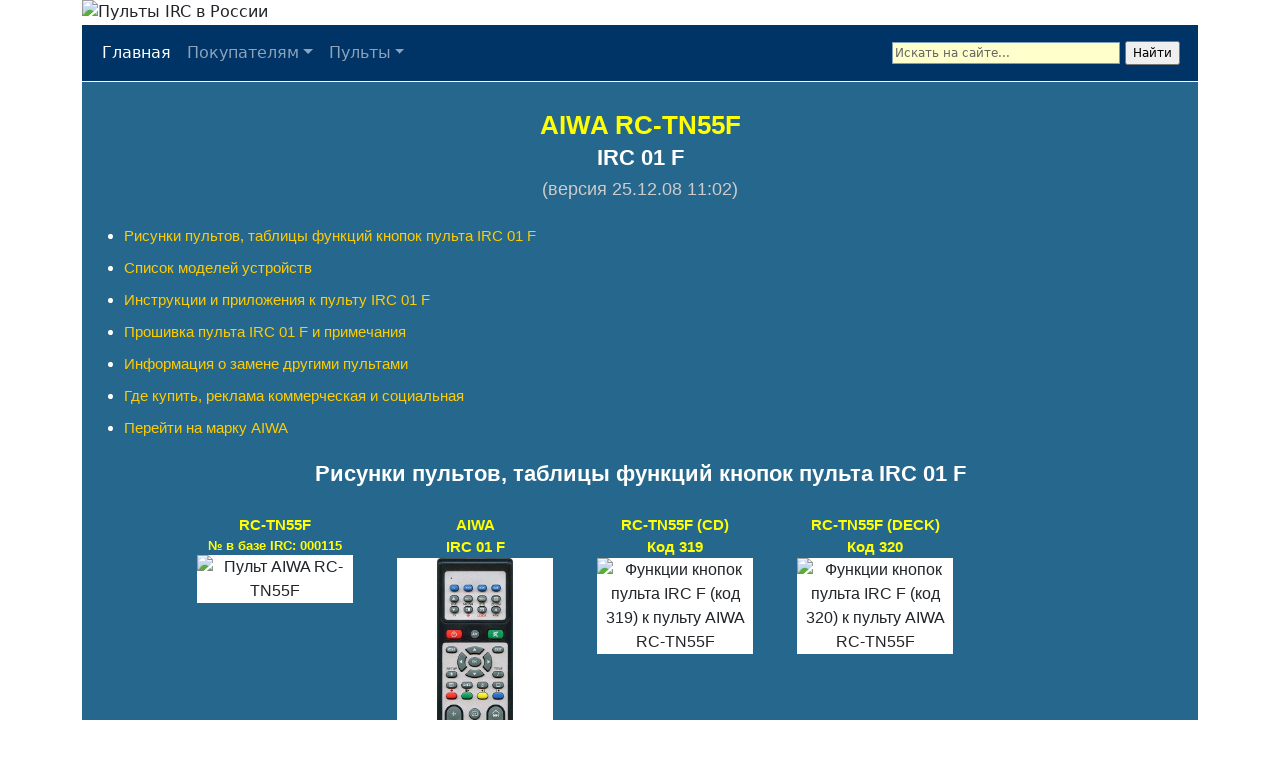

--- FILE ---
content_type: text/html; charset=utf-8
request_url: https://pult-irc.ru/rc-irc/f/000115.php
body_size: 5219
content:
<!DOCTYPE html>
<html lang="ru">
<head>
	<meta http-equiv="Content-Type" content="text/html; charset=utf-8">
	<link rel="icon" href="../../favicon.ico">
	<link rel="icon" type="image/svg+xml" href="../../images/favicon/256.svg">
	<link rel="icon" type="image/png" sizes="32x32" href="../../images/favicon/favicon-32x32.png">
	<link rel="icon" type="image/png" sizes="16x16" href="../../images/favicon/favicon-16x16.png">
	<link rel="apple-touch-icon" sizes="180x180" href="../../apple-touch-icon.png">
	<link rel='mask-icon' href='../../images/favicon/256.svg' color='blue'>
	<link rel="manifest" href="../../site.webmanifest">
	<meta name="msapplication-TileColor" content="#da532c">
	<meta name="theme-color" content="#ffffff">	<title>Пульт RC-TN55F к марке AIWA</title>
	<meta name="Keywords" content="Пульт-аналог IRC 01 F, пульт RC-TN55F к марке AIWA">
	<meta name="Description" content="Предлагаем качественный пульт-аналог российской разработки IRC 01 F, который полностью заменяет оригинальный пульт RC-TN55F к марке AIWA. Питание от двух батареек АAА типа (2 x 1.5В), ток дежурного режима всего 0,1 мкA! Гарантия 1 год!">
	<link href="../../css/stylesheet.css" rel="stylesheet" type="text/css">
	<link href="../../css/text.css" rel="stylesheet" type="text/css">
	<link href="../../css/navbar.css" rel="stylesheet" type="text/css">
	<link href="../../css/bootstrap/bootstrap.min.css" rel="stylesheet">
	<link href="../../css/adv.css" rel="stylesheet" type="text/css">
	<link href="../../css/rc_table.css" rel="stylesheet" type="text/css">
	<meta property="og:title" content="Пульт RC-TN55F к марке AIWA">
	<meta property="og:site_name" content="Пульты-аналоги IRC">
	<meta property="og:url" content="https://pult-irc.ru/rc-irc/f/000115.php">
	<meta property="og:description" content="Пульт-аналог IRC 01 F - лучшая замена оригинального пульта RC-TN55F к марке AIWA">
	<meta property="og:image" content="https://pult-irc.ru/files/jpg/rc_og/000115.jpg">
	<link rel="canonical" href="https://pult-irc.ru/rc-irc/f/000115.php">
	<meta name="viewport" content="width=device-width, initial-scale=1.0">	
	<meta name="yandex-verification" content="444aa31d28e080b5">
</head>
<body>
	<div class="container" id="headerwrap">
		<div class="row centered">
			<img src="https://pult-irc.ru/images/tv/head_990.jpg" alt="Пульты IRC в России" class="img-fluid">
		</div>
	</div>

	<div class="container">
		<nav class="navbar navbar-expand-sm navbar-dark bg-irc">
			<div class="container-fluid">

				<button class="navbar-toggler" type="button" data-bs-toggle="collapse" data-bs-target="#navbarsExample03" aria-controls="navbarsExample03" aria-expanded="false">
					<span class="navbar-toggler-icon"></span>
				</button>

				<div class="collapse navbar-collapse" id="navbarsExample03">
					<ul class="navbar-nav me-auto mb-2 mb-sm-0">
			
						<li class="nav-item">
							<a class="nav-link active" aria-current="page" href="/">Главная</a>
						</li>
		
						<li class="nav-item dropdown">
							<a class="nav-link dropdown-toggle" href="#" id="dropdown01" data-bs-toggle="dropdown" aria-expanded="false">Покупателям</a>
							<ul class="dropdown-menu" aria-labelledby="dropdown01" style="background-color:#417ed0">
								<li><a class="dropdown-item" href="https://pult-irc.ru/trader.php">Оптовым покупателям</a></li>
								<li><a class="dropdown-item" href="https://pult-irc.ru/retail.php">Розничным покупателям</a></li>
								<li><a class="dropdown-item" href="https://pult-irc.ru/faq.php">ЧАВО</a></li>
								<li><a class="dropdown-item" href="https://pult-irc.ru/warrant.php">Гарантии</a></li>
								<li><a class="dropdown-item" href="https://pult-irc.ru/news.php">Новости</a></li>								
								<li><a class="dropdown-item" href="https://pult-irc.ru/contacts.php">Контакты</a></li>
							</ul>
						</li>

						<li class="nav-item dropdown">
							<a class="nav-link dropdown-toggle" href="#" id="dropdown02" data-bs-toggle="dropdown" aria-expanded="false">Пульты</a>
							<ul class="dropdown-menu" aria-labelledby="dropdown02" style="background-color:#417ed0">
								<li><a class="dropdown-item" href="https://pult-irc.ru/rc.php">Оригинальные пульты (каталог)</a></li>
								<li><a class="dropdown-item" href="https://pult-irc.ru/irc.php">Пульты IRC</a></li>
								<li><a class="dropdown-item" href="https://pult-irc.ru/manuals.php">Инструкции к пультам IRC</a></li>
								<li><a class="dropdown-item" href="https://pult-irc.ru/history.php">История пультов IRC</a></li>
								<li><a class="dropdown-item" href="https://pult-irc.ru/programs_and_devices.php">Программы и устройства</a></li>
							</ul>
						</li>

						<!--li class="nav-item">
							<a class="nav-link active" aria-current="page" href="/rc.php#cat">Каталог</a>
						</li-->
					</ul>
		
					<!--form>
					<input class="form-control" type="text" placeholder="Search">
					</form-->

					<div class="ya-site-form ya-site-form_inited_no ya_size" data-bem="{&quot;action&quot;:&quot;https://pult-irc.ru/search.php&quot;,&quot;arrow&quot;:false,&quot;bg&quot;:&quot;#003366&quot;,&quot;fontsize&quot;:12,&quot;fg&quot;:&quot;#000000&quot;,&quot;language&quot;:&quot;ru&quot;,&quot;logo&quot;:&quot;rb&quot;,&quot;publicname&quot;:&quot;Поиск по pult-irc.ru&quot;,&quot;suggest&quot;:true,&quot;target&quot;:&quot;_blank&quot;,&quot;tld&quot;:&quot;ru&quot;,&quot;type&quot;:2,&quot;usebigdictionary&quot;:false,&quot;searchid&quot;:2606782,&quot;input_fg&quot;:&quot;#000000&quot;,&quot;input_bg&quot;:&quot;#ffffcc&quot;,&quot;input_fontStyle&quot;:&quot;normal&quot;,&quot;input_fontWeight&quot;:&quot;normal&quot;,&quot;input_placeholder&quot;:&quot;Искать на сайте...&quot;,&quot;input_placeholderColor&quot;:&quot;#666666&quot;,&quot;input_borderColor&quot;:&quot;#7f9db9&quot;}"><form action="https://yandex.ru/search/site/" method="get" target="_blank" accept-charset="utf-8"><input type="hidden" name="searchid" value="2606782"><input type="hidden" name="l10n" value="ru"><input type="hidden" name="reqenc" value="utf-8"><input type="search" name="text" value=""><input type="submit" value="Найти"></form></div><script>(function(w,d,c){var s=d.createElement('script'),h=d.getElementsByTagName('script')[0],e=d.documentElement;if((' '+e.className+' ').indexOf(' ya-page_js_yes ')===-1){e.className+=' ya-page_js_yes';}s.type='text/javascript';s.async=true;s.charset='utf-8';s.src=(d.location.protocol==='https:'?'https:':'http:')+'//site.yandex.net/v2.0/js/all.js';h.parentNode.insertBefore(s,h);(w[c]||(w[c]=[])).push(function(){Ya.Site.Form.init()})})(window,document,'yandex_site_callbacks');</script>
				
				</div>
			</div>
		</nav>
	</div>	<div class="container">
		<div class="text">
			<br><div class="rc_brand">AIWA RC-TN55F</div><h1>IRC 01 F</h1><div class="irc_ver">(версия 25.12.08 11:02)</div><br>
			<ul class="irc_content"><li class="irc_content"><a href="#fig">Рисунки пультов, таблицы функций кнопок пульта IRC 01 F</a></li><li class="irc_content"><a href="#mod">Список моделей устройств</a></li><li class="irc_content"><a href="#manuals">Инструкции и приложения к пульту IRC 01 F</a></li><li class="irc_content"><a href="#hex">Прошивка пульта IRC 01 F и примечания</a></li><li class="irc_content"><a href="#rc">Информация о замене другими пультами</a></li><li class="irc_content"><a href="#adv">Где купить, реклама коммерческая и социальная</a></li><li class="irc_content"><a href="https://pult-irc.ru/irc/irc_01_f.php">Перейти на марку AIWA</a></li></ul><a id="fig"></a><div class="ng">Рисунки пультов, таблицы функций кнопок пульта IRC 01 F</div><br><div class="row col-sm-10 offset-sm-1 col-8 offset-2"><div class="rc_cell"><div class="rc_name_15">RC-TN55F</div><div class="rc_name_13">№ в базе IRC: 000115</div><div class="rc_img"><img src="https://pult-irc.ru/files/jpg/rc/000115.jpg" alt="Пульт AIWA RC-TN55F" height="300" class="zoom"></div></div><div class="rc_cell"><div class="rc_name_15">AIWA</div><div class="rc_name_15">IRC 01 F</div><div class="rc_img"><img src="https://pult-irc.ru//images/irc/IRC_F.jpg" alt="Пульт IRC F" height="300" class="zoom"></div></div><div class="rc_cell"><div class="rc_name_15">RC-TN55F (CD)</div><div class="rc_name_15">Код 319</div><div class="rc_img"><img src="https://pult-irc.ru/files/jpg/functions/f/3769.jpg" alt="Функции кнопок пульта IRC F (код 319) к пульту AIWA RC-TN55F" height="300" class="zoom"></div></div><div class="rc_cell"><div class="rc_name_15">RC-TN55F (DECK)</div><div class="rc_name_15">Код 320</div><div class="rc_img"><img src="https://pult-irc.ru/files/jpg/functions/f/3770.jpg" alt="Функции кнопок пульта IRC F (код 320) к пульту AIWA RC-TN55F" height="300" class="zoom"></div></div></div><p><a href="https://pult-irc.ru/files/docx/functions/f/000115.docx" title="Файл Word c рисунком пульта и таблицами функций кнопок пульта IRC" target="_blank">Файл</a> Word (.docx) с рисунком пульта и таблицами функций кнопок пульта IRC.<br>Все изображения в файле подгружаются по гиперссылкам. Файл откроется (скорее всего) в режиме защищённого просмотра (только для чтения, в котором отключено большинство функций редактирования). Чтобы загрузились все изображения в файле, нужно нажать "Разрешить редактирование" или в настройках Word отключить защищённый просмотр файлов из Интернета.</p><br><a id="mod"></a><div class="ng">Список моделей устройств</div><br><p>Пока нет данных по моделям.</p><br><a id="manuals"></a><div class="ng">Инструкции и приложения к пульту IRC 01 F</div><br><p><a href="https://pult-irc.ru/files/manual/f/IRC_F_ver_2_20_78.pdf" title="Инструкция к пультам IRC F версии 2.20.78 и выше" target="_blank">Инструкция</a> по настройке к пультам <strong>IRC 01 F </strong> c версией управляющей программы 2.20.78 и выше (указана в батарейном отсеке на белой этикетке во второй строке).</p><p><a href="https://pult-irc.ru/files/manual/f/IRC_F_ver_2_20_77.pdf" title="Инструкция к пультам IRC F версии 2.20.77 и ниже" target="_blank">Инструкция</a> по настройке к пультам <strong>IRC 01 F </strong> c версией управляющей программы 2.20.77 и ниже.</p><br><p>Полное <a href="https://pult-irc.ru/files/manual/f/256/Prilozhenie_01_F.pdf" title="Полное приложение в файле PDF" target="_blank">приложение</a> (информация о всех кодах в пульте с таблицами функций кнопок для каждого кода) <strong>IRC 01 F</strong> (версия 25.12.08 11:02).</p><br><p>Краткие инструкция и приложение к пульту <strong>IRC 01 F</strong> (версия 25.12.08 11:02):<ul class="irc_pp"><li>краткая <a href="https://pult-irc.ru/files/manual/f/IRC_F_ver_2_20_78_short.pdf" title="Сокращённая инструкция к пультам IRC F версии 2.20.78 и выше" target="_blank">инструкция</a> (на двух страницах);</li><li>краткое <a href="https://pult-irc.ru/files/manual/f/256/short/Prilozhenie_01_F_2_str.pdf" title="Сокращённое приложение" target="_blank">приложение</a> (на двух страницах);</li><li>краткие <a href="https://pult-irc.ru/files/manual/f/256/shorts/Prilozhenie_01_F_4_str.pdf" title="Сокращённые инструкция и приложение одним файлом" target="_blank">инструкция и приложение</a> одним файлом (на четырёх страницах).</li></ul><p><a href="https://pult-irc.ru/files/docx/functions/f/000115.docx" title="Файл Word c рисунком пульта и таблицами функций кнопок пульта IRC" target="_blank">Файл</a> Word (.docx) с рисунком пульта и таблицами функций кнопок пульта IRC.</p><br><a id="hex"></a><div class="ng">Прошивка пульта IRC 01 F и примечания</div><br><p><a href="https://pult-irc.ru/files/hex/f/256/01_256.HEX" title="Прошивка hex">Прошивка</a><strong> IRC 01 F</strong> (версия 25.12.08 11:02).</p><br><a id="rc"></a><div class="ng">Информация о замене другими пультами</div><br><p>Информация появится позже.</p><br><a id="adv"></a><div class="ng">Где купить, реклама коммерческая и социальная</div><div class="container"><br><p>Если ссылка не работает, нажмите на картинку логотипа.</p><div class="row"><div class="col"></div><div class="col"><div class="adv23_cell"><div class="adv23_img_cell"><br><p>Пульт можно приобрести <a href="https://ircu.ru/shop/irc/aiwa/" target="_blank">здесь</a>.</p><br><a title="Перейти на сайт" href="https://ircu.ru/" target="_blank"><img src="https://pult-irc.ru/images/adv/ircu_logo.png" alt="ircu.ru" width="80" class="img-fluid"></a><br></div></div></div><div class="col"><div class="adv23_cell"><div class="adv23_img_cell"><br><p>Пульт можно приобрести и <a href="https://my-rc.ru/shop/irc/aiwa/" target="_blank">здесь</a>.</p><br><a title="Перейти на сайт" href="https://my-rc.ru/" target="_blank"><img src="https://pult-irc.ru/images/adv/my-rc_logo.png" alt="my-rc.ru" width="80" class="img-fluid"></a><br></div></div></div><div class="col"></div></div><div class="row"><div class="col"></div><div class="col"><div class="adv23_cell"><div class="adv23_img_cell"><a title="Поиск предков в архивах" href="https://rodomir.ru/" target="_blank"><img src="https://pult-irc.ru/images/adv/rodomir.jpg" alt="rodomir.ru" class="adv_size img-fluid"></a></div></div></div><div class="col"><div class="adv23_cell"><div class="adv23_img_cell"><br><a title="Наши контакты" href="https://pult-irc.ru/contacts.php" target="_blank"><img src="https://pult-irc.ru/images/adv/adv.jpg" alt="Реклама на pult-irc.ru" width="200" class="img-fluid"></a><br></div></div></div><div class="col"></div></div><div class="row"><div class="col"></div><div class="col"><div class="adv23_cell"><div class="adv23_img_cell"><br><a title="Поддержать проект IRC" href="https://pult-irc.ru/donate.php" target="_blank"><img src="https://pult-irc.ru/images/adv/money.png" alt="Поддержать проект IRC" width="120" class="img-fluid"></a><br></div></div></div><div class="col"><div class="adv23_cell"><div class="adv23_img_cell"><br><a title="Помочь детям" href="https://podari-zhizn.ru/ru" target="_blank"><img src="https://pult-irc.ru/images/adv/podari-zhizn.png" alt="podari-zhizn.ru" width="200" class="img-fluid"></a><br></div></div></div><div class="col"></div></div></div><br>
		</div>
	</div>
	<div class="container">
		<div class="ft">
			<p><br><script>document.write("&copy; 1998-" + new Date().getFullYear()+ ", Infrared Remote Control (IRC)");</script></p>
			<p>При полном или частичном использовании текстовых материалов ссылка на <a href="https://pult-irc.ru/">www.pult-irc.ru</a> обязательна.<br>Рисунки оригинальных пультов с сайта <a href="https://pult-irc.ru/">www.pult-irc.ru</a> разрешается использовать только с обязательным упоминанием/предложением пульта-аналога IRC.<br><br></p>						
		</div>	
	</div>
	<script src="https://pult-irc.ru/js/bootstrap/bootstrap.bundle.min.js"></script>
	<noscript><img src="https://mc.yandex.ru/watch/51287542" style="position:absolute; left:-9999px;" alt=""></noscript><!-- /Yandex.Metrika counter -->
	
	<!-- Yandex.Metrika counter -->
	<script>
		(function(m,e,t,r,i,k,a){m[i]=m[i]||function(){(m[i].a=m[i].a||[]).push(arguments)};
		m[i].l=1*new Date();k=e.createElement(t),a=e.getElementsByTagName(t)[0],k.async=1,k.src=r,a.parentNode.insertBefore(k,a)})
		(window, document, "script", "https://mc.yandex.ru/metrika/tag.js", "ym");

		ym(51287542, "init", {
			clickmap:true,
			trackLinks:true,
			accurateTrackBounce:true
		});
	</script>

	<!-- /Yandex.Metrika counter -->
	
	<!-- Google tag (gtag.js) -->
	<script async src="https://www.googletagmanager.com/gtag/js?id=G-NWSW9WPRLL"></script>
	<script>
	  window.dataLayer = window.dataLayer || [];
	  function gtag(){dataLayer.push(arguments);}
	  gtag('js', new Date());

	  gtag('config', 'G-NWSW9WPRLL');
	</script>

	<button onclick="topFunction()" id="btn_up_irc" title="Перейти к началу">Вверх</button>
	
	<script>
		// Получить кнопку:
		mybutton = document.getElementById("btn_up_irc");

		// Когда пользователь прокручивает вниз 20px от верхней части документа, покажите кнопку
		window.onscroll = function() {scrollFunction()};

		function scrollFunction() {
		  if (document.body.scrollTop > 20 || document.documentElement.scrollTop > 20) {
		    mybutton.style.display = "block";
		  } else {
		    mybutton.style.display = "none";
		  }
		}

		// Когда пользователь нажимает на кнопку, прокрутите до верхней части документа
		function topFunction() {
		  document.body.scrollTop = 0; // Для Safari
		  document.documentElement.scrollTop = 0; // Для Chrome, Firefox, IE и Opera
		}
	</script>
</body>
</html>